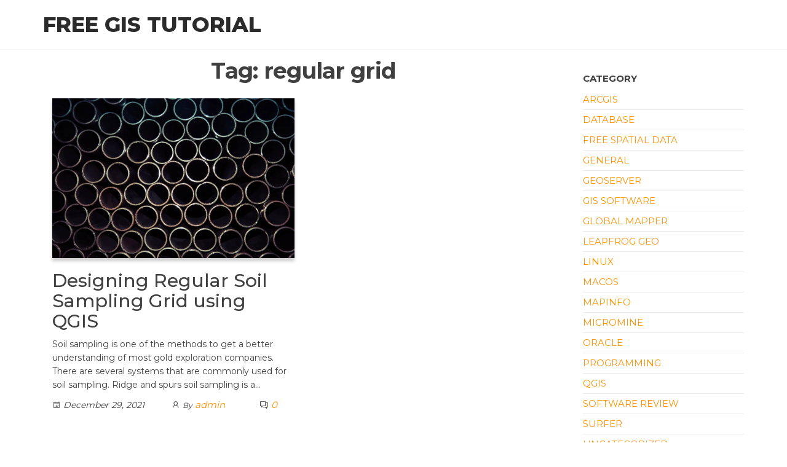

--- FILE ---
content_type: text/html; charset=utf-8
request_url: https://www.google.com/recaptcha/api2/aframe
body_size: 266
content:
<!DOCTYPE HTML><html><head><meta http-equiv="content-type" content="text/html; charset=UTF-8"></head><body><script nonce="_wa7ijhQ0Q29coZQo_CeNA">/** Anti-fraud and anti-abuse applications only. See google.com/recaptcha */ try{var clients={'sodar':'https://pagead2.googlesyndication.com/pagead/sodar?'};window.addEventListener("message",function(a){try{if(a.source===window.parent){var b=JSON.parse(a.data);var c=clients[b['id']];if(c){var d=document.createElement('img');d.src=c+b['params']+'&rc='+(localStorage.getItem("rc::a")?sessionStorage.getItem("rc::b"):"");window.document.body.appendChild(d);sessionStorage.setItem("rc::e",parseInt(sessionStorage.getItem("rc::e")||0)+1);localStorage.setItem("rc::h",'1769007321343');}}}catch(b){}});window.parent.postMessage("_grecaptcha_ready", "*");}catch(b){}</script></body></html>

--- FILE ---
content_type: application/javascript; charset=utf-8
request_url: https://fundingchoicesmessages.google.com/f/AGSKWxWn_0MdS-mcea-v1epf5UQcDg06mQQ1Vaxqr8xXr1gl6T0wXUkSz6Afuk03KKu-_dJ0Njtmcfs8EQX2j534RVerIpmZDSe5ZzdNaLmk6z8kxnCkhPN6xscIWSkB6QJb3BdXJcXYiGtXBUdnzp2gP-8XKfnsBWsPJK1577wFes2yHiHKcT527n8x4UvF/_/adometry?/adsummos./ad-server._728.htm/advertisingmanual.
body_size: -1291
content:
window['06350a0b-8f70-4d3f-b242-3018c81ca36e'] = true;